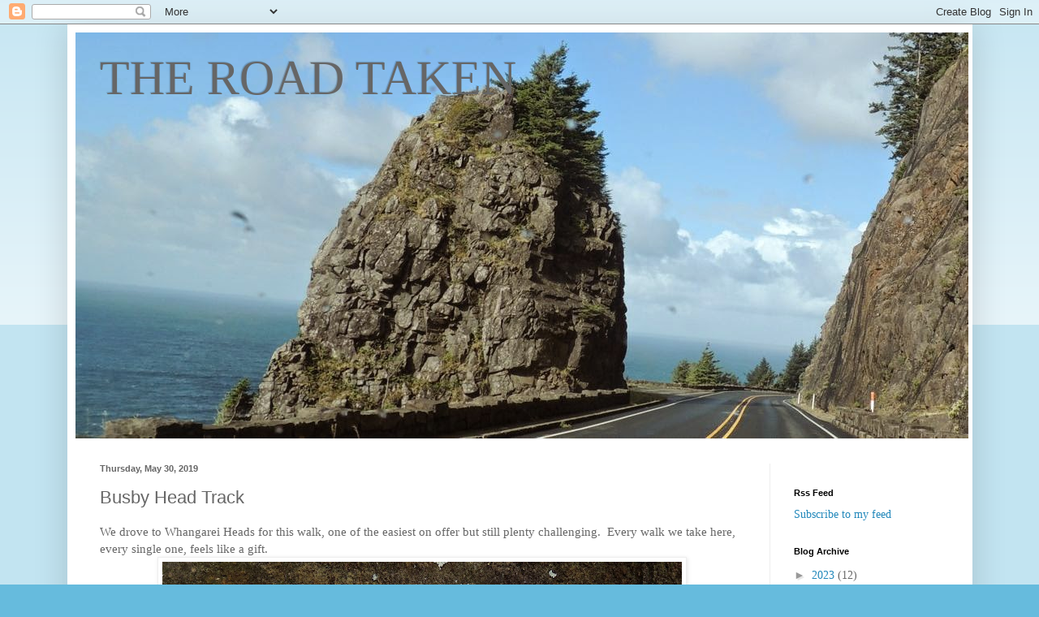

--- FILE ---
content_type: text/html; charset=UTF-8
request_url: https://avionroads.blogspot.com/2019/05/busby-head-track.html
body_size: 14725
content:
<!DOCTYPE html>
<html class='v2' dir='ltr' lang='en'>
<head>
<link href='https://www.blogger.com/static/v1/widgets/335934321-css_bundle_v2.css' rel='stylesheet' type='text/css'/>
<meta content='width=1100' name='viewport'/>
<meta content='text/html; charset=UTF-8' http-equiv='Content-Type'/>
<meta content='blogger' name='generator'/>
<link href='https://avionroads.blogspot.com/favicon.ico' rel='icon' type='image/x-icon'/>
<link href='http://avionroads.blogspot.com/2019/05/busby-head-track.html' rel='canonical'/>
<link rel="alternate" type="application/atom+xml" title="THE ROAD TAKEN  - Atom" href="https://avionroads.blogspot.com/feeds/posts/default" />
<link rel="alternate" type="application/rss+xml" title="THE ROAD TAKEN  - RSS" href="https://avionroads.blogspot.com/feeds/posts/default?alt=rss" />
<link rel="service.post" type="application/atom+xml" title="THE ROAD TAKEN  - Atom" href="https://www.blogger.com/feeds/4701659567613794638/posts/default" />

<link rel="alternate" type="application/atom+xml" title="THE ROAD TAKEN  - Atom" href="https://avionroads.blogspot.com/feeds/2489445232622840258/comments/default" />
<!--Can't find substitution for tag [blog.ieCssRetrofitLinks]-->
<link href='https://blogger.googleusercontent.com/img/b/R29vZ2xl/AVvXsEh6QH-eSO43lXnwp3BvN4JCqSF8AzM93iqOyMAs-ybKr_u_mAAxmPZU7NCwJ2-4Abq1NkW4_hz4HCJAPbn8ek0do-b54sDqkCs0nv9TUow9Wb9pQ917VxUUmijSx8a5d5Pu_m-q0hXgKfI/s640/DSCN7728.jpeg' rel='image_src'/>
<meta content='http://avionroads.blogspot.com/2019/05/busby-head-track.html' property='og:url'/>
<meta content='Busby Head Track' property='og:title'/>
<meta content='We drove to Whangarei Heads for this walk, one of the easiest on offer but still plenty challenging.  Every walk we take here, every single ...' property='og:description'/>
<meta content='https://blogger.googleusercontent.com/img/b/R29vZ2xl/AVvXsEh6QH-eSO43lXnwp3BvN4JCqSF8AzM93iqOyMAs-ybKr_u_mAAxmPZU7NCwJ2-4Abq1NkW4_hz4HCJAPbn8ek0do-b54sDqkCs0nv9TUow9Wb9pQ917VxUUmijSx8a5d5Pu_m-q0hXgKfI/w1200-h630-p-k-no-nu/DSCN7728.jpeg' property='og:image'/>
<title>THE ROAD TAKEN : Busby Head Track</title>
<style id='page-skin-1' type='text/css'><!--
/*
-----------------------------------------------
Blogger Template Style
Name:     Simple
Designer: Blogger
URL:      www.blogger.com
----------------------------------------------- */
/* Content
----------------------------------------------- */
body {
font: normal normal 14px 'Times New Roman', Times, FreeSerif, serif;
color: #666666;
background: #66bbdd none repeat scroll top left;
padding: 0 40px 40px 40px;
}
html body .region-inner {
min-width: 0;
max-width: 100%;
width: auto;
}
h2 {
font-size: 22px;
}
a:link {
text-decoration:none;
color: #2288bb;
}
a:visited {
text-decoration:none;
color: #888888;
}
a:hover {
text-decoration:underline;
color: #33aaff;
}
.body-fauxcolumn-outer .fauxcolumn-inner {
background: transparent url(https://resources.blogblog.com/blogblog/data/1kt/simple/body_gradient_tile_light.png) repeat scroll top left;
_background-image: none;
}
.body-fauxcolumn-outer .cap-top {
position: absolute;
z-index: 1;
height: 400px;
width: 100%;
}
.body-fauxcolumn-outer .cap-top .cap-left {
width: 100%;
background: transparent url(https://resources.blogblog.com/blogblog/data/1kt/simple/gradients_light.png) repeat-x scroll top left;
_background-image: none;
}
.content-outer {
-moz-box-shadow: 0 0 40px rgba(0, 0, 0, .15);
-webkit-box-shadow: 0 0 5px rgba(0, 0, 0, .15);
-goog-ms-box-shadow: 0 0 10px #333333;
box-shadow: 0 0 40px rgba(0, 0, 0, .15);
margin-bottom: 1px;
}
.content-inner {
padding: 10px 10px;
}
.content-inner {
background-color: #ffffff;
}
/* Header
----------------------------------------------- */
.header-outer {
background: transparent none repeat-x scroll 0 -400px;
_background-image: none;
}
.Header h1 {
font: normal normal 60px 'Times New Roman', Times, FreeSerif, serif;
color: #666666;
text-shadow: -1px -1px 1px rgba(0, 0, 0, .2);
}
.Header h1 a {
color: #666666;
}
.Header .description {
font-size: 140%;
color: #777777;
}
.header-inner .Header .titlewrapper {
padding: 22px 30px;
}
.header-inner .Header .descriptionwrapper {
padding: 0 30px;
}
/* Tabs
----------------------------------------------- */
.tabs-inner .section:first-child {
border-top: 1px solid #eeeeee;
}
.tabs-inner .section:first-child ul {
margin-top: -1px;
border-top: 1px solid #eeeeee;
border-left: 0 solid #eeeeee;
border-right: 0 solid #eeeeee;
}
.tabs-inner .widget ul {
background: #f5f5f5 url(https://resources.blogblog.com/blogblog/data/1kt/simple/gradients_light.png) repeat-x scroll 0 -800px;
_background-image: none;
border-bottom: 1px solid #eeeeee;
margin-top: 0;
margin-left: -30px;
margin-right: -30px;
}
.tabs-inner .widget li a {
display: inline-block;
padding: .6em 1em;
font: normal normal 14px Arial, Tahoma, Helvetica, FreeSans, sans-serif;
color: #999999;
border-left: 1px solid #ffffff;
border-right: 1px solid #eeeeee;
}
.tabs-inner .widget li:first-child a {
border-left: none;
}
.tabs-inner .widget li.selected a, .tabs-inner .widget li a:hover {
color: #000000;
background-color: #eeeeee;
text-decoration: none;
}
/* Columns
----------------------------------------------- */
.main-outer {
border-top: 0 solid #eeeeee;
}
.fauxcolumn-left-outer .fauxcolumn-inner {
border-right: 1px solid #eeeeee;
}
.fauxcolumn-right-outer .fauxcolumn-inner {
border-left: 1px solid #eeeeee;
}
/* Headings
----------------------------------------------- */
div.widget > h2,
div.widget h2.title {
margin: 0 0 1em 0;
font: normal bold 11px Arial, Tahoma, Helvetica, FreeSans, sans-serif;
color: #000000;
}
/* Widgets
----------------------------------------------- */
.widget .zippy {
color: #999999;
text-shadow: 2px 2px 1px rgba(0, 0, 0, .1);
}
.widget .popular-posts ul {
list-style: none;
}
/* Posts
----------------------------------------------- */
h2.date-header {
font: normal bold 11px Arial, Tahoma, Helvetica, FreeSans, sans-serif;
}
.date-header span {
background-color: transparent;
color: #666666;
padding: inherit;
letter-spacing: inherit;
margin: inherit;
}
.main-inner {
padding-top: 30px;
padding-bottom: 30px;
}
.main-inner .column-center-inner {
padding: 0 15px;
}
.main-inner .column-center-inner .section {
margin: 0 15px;
}
.post {
margin: 0 0 25px 0;
}
h3.post-title, .comments h4 {
font: normal normal 22px Arial, Tahoma, Helvetica, FreeSans, sans-serif;
margin: .75em 0 0;
}
.post-body {
font-size: 110%;
line-height: 1.4;
position: relative;
}
.post-body img, .post-body .tr-caption-container, .Profile img, .Image img,
.BlogList .item-thumbnail img {
padding: 2px;
background: #ffffff;
border: 1px solid #eeeeee;
-moz-box-shadow: 1px 1px 5px rgba(0, 0, 0, .1);
-webkit-box-shadow: 1px 1px 5px rgba(0, 0, 0, .1);
box-shadow: 1px 1px 5px rgba(0, 0, 0, .1);
}
.post-body img, .post-body .tr-caption-container {
padding: 5px;
}
.post-body .tr-caption-container {
color: #666666;
}
.post-body .tr-caption-container img {
padding: 0;
background: transparent;
border: none;
-moz-box-shadow: 0 0 0 rgba(0, 0, 0, .1);
-webkit-box-shadow: 0 0 0 rgba(0, 0, 0, .1);
box-shadow: 0 0 0 rgba(0, 0, 0, .1);
}
.post-header {
margin: 0 0 1.5em;
line-height: 1.6;
font-size: 90%;
}
.post-footer {
margin: 20px -2px 0;
padding: 5px 10px;
color: #666666;
background-color: #f9f9f9;
border-bottom: 1px solid #eeeeee;
line-height: 1.6;
font-size: 90%;
}
#comments .comment-author {
padding-top: 1.5em;
border-top: 1px solid #eeeeee;
background-position: 0 1.5em;
}
#comments .comment-author:first-child {
padding-top: 0;
border-top: none;
}
.avatar-image-container {
margin: .2em 0 0;
}
#comments .avatar-image-container img {
border: 1px solid #eeeeee;
}
/* Comments
----------------------------------------------- */
.comments .comments-content .icon.blog-author {
background-repeat: no-repeat;
background-image: url([data-uri]);
}
.comments .comments-content .loadmore a {
border-top: 1px solid #999999;
border-bottom: 1px solid #999999;
}
.comments .comment-thread.inline-thread {
background-color: #f9f9f9;
}
.comments .continue {
border-top: 2px solid #999999;
}
/* Accents
---------------------------------------------- */
.section-columns td.columns-cell {
border-left: 1px solid #eeeeee;
}
.blog-pager {
background: transparent none no-repeat scroll top center;
}
.blog-pager-older-link, .home-link,
.blog-pager-newer-link {
background-color: #ffffff;
padding: 5px;
}
.footer-outer {
border-top: 0 dashed #bbbbbb;
}
/* Mobile
----------------------------------------------- */
body.mobile  {
background-size: auto;
}
.mobile .body-fauxcolumn-outer {
background: transparent none repeat scroll top left;
}
.mobile .body-fauxcolumn-outer .cap-top {
background-size: 100% auto;
}
.mobile .content-outer {
-webkit-box-shadow: 0 0 3px rgba(0, 0, 0, .15);
box-shadow: 0 0 3px rgba(0, 0, 0, .15);
}
.mobile .tabs-inner .widget ul {
margin-left: 0;
margin-right: 0;
}
.mobile .post {
margin: 0;
}
.mobile .main-inner .column-center-inner .section {
margin: 0;
}
.mobile .date-header span {
padding: 0.1em 10px;
margin: 0 -10px;
}
.mobile h3.post-title {
margin: 0;
}
.mobile .blog-pager {
background: transparent none no-repeat scroll top center;
}
.mobile .footer-outer {
border-top: none;
}
.mobile .main-inner, .mobile .footer-inner {
background-color: #ffffff;
}
.mobile-index-contents {
color: #666666;
}
.mobile-link-button {
background-color: #2288bb;
}
.mobile-link-button a:link, .mobile-link-button a:visited {
color: #ffffff;
}
.mobile .tabs-inner .section:first-child {
border-top: none;
}
.mobile .tabs-inner .PageList .widget-content {
background-color: #eeeeee;
color: #000000;
border-top: 1px solid #eeeeee;
border-bottom: 1px solid #eeeeee;
}
.mobile .tabs-inner .PageList .widget-content .pagelist-arrow {
border-left: 1px solid #eeeeee;
}

--></style>
<style id='template-skin-1' type='text/css'><!--
body {
min-width: 1115px;
}
.content-outer, .content-fauxcolumn-outer, .region-inner {
min-width: 1115px;
max-width: 1115px;
_width: 1115px;
}
.main-inner .columns {
padding-left: 0;
padding-right: 240px;
}
.main-inner .fauxcolumn-center-outer {
left: 0;
right: 240px;
/* IE6 does not respect left and right together */
_width: expression(this.parentNode.offsetWidth -
parseInt("0") -
parseInt("240px") + 'px');
}
.main-inner .fauxcolumn-left-outer {
width: 0;
}
.main-inner .fauxcolumn-right-outer {
width: 240px;
}
.main-inner .column-left-outer {
width: 0;
right: 100%;
margin-left: -0;
}
.main-inner .column-right-outer {
width: 240px;
margin-right: -240px;
}
#layout {
min-width: 0;
}
#layout .content-outer {
min-width: 0;
width: 800px;
}
#layout .region-inner {
min-width: 0;
width: auto;
}
body#layout div.add_widget {
padding: 8px;
}
body#layout div.add_widget a {
margin-left: 32px;
}
--></style>
<link href='https://www.blogger.com/dyn-css/authorization.css?targetBlogID=4701659567613794638&amp;zx=4d85284f-3584-43f8-a04d-1be63da936ec' media='none' onload='if(media!=&#39;all&#39;)media=&#39;all&#39;' rel='stylesheet'/><noscript><link href='https://www.blogger.com/dyn-css/authorization.css?targetBlogID=4701659567613794638&amp;zx=4d85284f-3584-43f8-a04d-1be63da936ec' rel='stylesheet'/></noscript>
<meta name='google-adsense-platform-account' content='ca-host-pub-1556223355139109'/>
<meta name='google-adsense-platform-domain' content='blogspot.com'/>

</head>
<body class='loading variant-pale'>
<div class='navbar section' id='navbar' name='Navbar'><div class='widget Navbar' data-version='1' id='Navbar1'><script type="text/javascript">
    function setAttributeOnload(object, attribute, val) {
      if(window.addEventListener) {
        window.addEventListener('load',
          function(){ object[attribute] = val; }, false);
      } else {
        window.attachEvent('onload', function(){ object[attribute] = val; });
      }
    }
  </script>
<div id="navbar-iframe-container"></div>
<script type="text/javascript" src="https://apis.google.com/js/platform.js"></script>
<script type="text/javascript">
      gapi.load("gapi.iframes:gapi.iframes.style.bubble", function() {
        if (gapi.iframes && gapi.iframes.getContext) {
          gapi.iframes.getContext().openChild({
              url: 'https://www.blogger.com/navbar/4701659567613794638?po\x3d2489445232622840258\x26origin\x3dhttps://avionroads.blogspot.com',
              where: document.getElementById("navbar-iframe-container"),
              id: "navbar-iframe"
          });
        }
      });
    </script><script type="text/javascript">
(function() {
var script = document.createElement('script');
script.type = 'text/javascript';
script.src = '//pagead2.googlesyndication.com/pagead/js/google_top_exp.js';
var head = document.getElementsByTagName('head')[0];
if (head) {
head.appendChild(script);
}})();
</script>
</div></div>
<div class='body-fauxcolumns'>
<div class='fauxcolumn-outer body-fauxcolumn-outer'>
<div class='cap-top'>
<div class='cap-left'></div>
<div class='cap-right'></div>
</div>
<div class='fauxborder-left'>
<div class='fauxborder-right'></div>
<div class='fauxcolumn-inner'>
</div>
</div>
<div class='cap-bottom'>
<div class='cap-left'></div>
<div class='cap-right'></div>
</div>
</div>
</div>
<div class='content'>
<div class='content-fauxcolumns'>
<div class='fauxcolumn-outer content-fauxcolumn-outer'>
<div class='cap-top'>
<div class='cap-left'></div>
<div class='cap-right'></div>
</div>
<div class='fauxborder-left'>
<div class='fauxborder-right'></div>
<div class='fauxcolumn-inner'>
</div>
</div>
<div class='cap-bottom'>
<div class='cap-left'></div>
<div class='cap-right'></div>
</div>
</div>
</div>
<div class='content-outer'>
<div class='content-cap-top cap-top'>
<div class='cap-left'></div>
<div class='cap-right'></div>
</div>
<div class='fauxborder-left content-fauxborder-left'>
<div class='fauxborder-right content-fauxborder-right'></div>
<div class='content-inner'>
<header>
<div class='header-outer'>
<div class='header-cap-top cap-top'>
<div class='cap-left'></div>
<div class='cap-right'></div>
</div>
<div class='fauxborder-left header-fauxborder-left'>
<div class='fauxborder-right header-fauxborder-right'></div>
<div class='region-inner header-inner'>
<div class='header section' id='header' name='Header'><div class='widget Header' data-version='1' id='Header1'>
<div id='header-inner' style='background-image: url("https://blogger.googleusercontent.com/img/b/R29vZ2xl/AVvXsEjKSeMVum8mAozhyphenhyphen75jomqlYVl_Ai2h8qhavku5KcRh2PnYm2pCsY_iEk4Sh8A9ue10oITELcIiLc-fa71tM8X0aRUHNpzW2gHKWh5g6Eg-osoM8QyCK2DIj3M0vfTCcsGoS4E8wyNeRJU/s1600/DSCN5315+-+1100pxls+Version+4.jpg"); background-position: left; width: 1100px; min-height: 500px; _height: 500px; background-repeat: no-repeat; '>
<div class='titlewrapper' style='background: transparent'>
<h1 class='title' style='background: transparent; border-width: 0px'>
<a href='https://avionroads.blogspot.com/'>
THE ROAD TAKEN 
</a>
</h1>
</div>
<div class='descriptionwrapper'>
<p class='description'><span>
</span></p>
</div>
</div>
</div></div>
</div>
</div>
<div class='header-cap-bottom cap-bottom'>
<div class='cap-left'></div>
<div class='cap-right'></div>
</div>
</div>
</header>
<div class='tabs-outer'>
<div class='tabs-cap-top cap-top'>
<div class='cap-left'></div>
<div class='cap-right'></div>
</div>
<div class='fauxborder-left tabs-fauxborder-left'>
<div class='fauxborder-right tabs-fauxborder-right'></div>
<div class='region-inner tabs-inner'>
<div class='tabs no-items section' id='crosscol' name='Cross-Column'></div>
<div class='tabs no-items section' id='crosscol-overflow' name='Cross-Column 2'></div>
</div>
</div>
<div class='tabs-cap-bottom cap-bottom'>
<div class='cap-left'></div>
<div class='cap-right'></div>
</div>
</div>
<div class='main-outer'>
<div class='main-cap-top cap-top'>
<div class='cap-left'></div>
<div class='cap-right'></div>
</div>
<div class='fauxborder-left main-fauxborder-left'>
<div class='fauxborder-right main-fauxborder-right'></div>
<div class='region-inner main-inner'>
<div class='columns fauxcolumns'>
<div class='fauxcolumn-outer fauxcolumn-center-outer'>
<div class='cap-top'>
<div class='cap-left'></div>
<div class='cap-right'></div>
</div>
<div class='fauxborder-left'>
<div class='fauxborder-right'></div>
<div class='fauxcolumn-inner'>
</div>
</div>
<div class='cap-bottom'>
<div class='cap-left'></div>
<div class='cap-right'></div>
</div>
</div>
<div class='fauxcolumn-outer fauxcolumn-left-outer'>
<div class='cap-top'>
<div class='cap-left'></div>
<div class='cap-right'></div>
</div>
<div class='fauxborder-left'>
<div class='fauxborder-right'></div>
<div class='fauxcolumn-inner'>
</div>
</div>
<div class='cap-bottom'>
<div class='cap-left'></div>
<div class='cap-right'></div>
</div>
</div>
<div class='fauxcolumn-outer fauxcolumn-right-outer'>
<div class='cap-top'>
<div class='cap-left'></div>
<div class='cap-right'></div>
</div>
<div class='fauxborder-left'>
<div class='fauxborder-right'></div>
<div class='fauxcolumn-inner'>
</div>
</div>
<div class='cap-bottom'>
<div class='cap-left'></div>
<div class='cap-right'></div>
</div>
</div>
<!-- corrects IE6 width calculation -->
<div class='columns-inner'>
<div class='column-center-outer'>
<div class='column-center-inner'>
<div class='main section' id='main' name='Main'><div class='widget Blog' data-version='1' id='Blog1'>
<div class='blog-posts hfeed'>

          <div class="date-outer">
        
<h2 class='date-header'><span>Thursday, May 30, 2019</span></h2>

          <div class="date-posts">
        
<div class='post-outer'>
<div class='post hentry uncustomized-post-template' itemprop='blogPost' itemscope='itemscope' itemtype='http://schema.org/BlogPosting'>
<meta content='https://blogger.googleusercontent.com/img/b/R29vZ2xl/AVvXsEh6QH-eSO43lXnwp3BvN4JCqSF8AzM93iqOyMAs-ybKr_u_mAAxmPZU7NCwJ2-4Abq1NkW4_hz4HCJAPbn8ek0do-b54sDqkCs0nv9TUow9Wb9pQ917VxUUmijSx8a5d5Pu_m-q0hXgKfI/s640/DSCN7728.jpeg' itemprop='image_url'/>
<meta content='4701659567613794638' itemprop='blogId'/>
<meta content='2489445232622840258' itemprop='postId'/>
<a name='2489445232622840258'></a>
<h3 class='post-title entry-title' itemprop='name'>
Busby Head Track
</h3>
<div class='post-header'>
<div class='post-header-line-1'></div>
</div>
<div class='post-body entry-content' id='post-body-2489445232622840258' itemprop='description articleBody'>
We drove to Whangarei Heads for this walk, one of the easiest on offer but still plenty challenging.&nbsp; Every walk we take here, every single one, feels like a gift.<br />
<div class="separator" style="clear: both; text-align: center;">
<a href="https://blogger.googleusercontent.com/img/b/R29vZ2xl/AVvXsEh6QH-eSO43lXnwp3BvN4JCqSF8AzM93iqOyMAs-ybKr_u_mAAxmPZU7NCwJ2-4Abq1NkW4_hz4HCJAPbn8ek0do-b54sDqkCs0nv9TUow9Wb9pQ917VxUUmijSx8a5d5Pu_m-q0hXgKfI/s1600/DSCN7728.jpeg" imageanchor="1" style="margin-left: 1em; margin-right: 1em;"><img border="0" data-original-height="1200" data-original-width="1600" height="480" src="https://blogger.googleusercontent.com/img/b/R29vZ2xl/AVvXsEh6QH-eSO43lXnwp3BvN4JCqSF8AzM93iqOyMAs-ybKr_u_mAAxmPZU7NCwJ2-4Abq1NkW4_hz4HCJAPbn8ek0do-b54sDqkCs0nv9TUow9Wb9pQ917VxUUmijSx8a5d5Pu_m-q0hXgKfI/s640/DSCN7728.jpeg" width="640" /></a></div>
<br />
&nbsp;To start: grazing cows and a promising vista.<br />
<div class="separator" style="clear: both; text-align: center;">
<a href="https://blogger.googleusercontent.com/img/b/R29vZ2xl/AVvXsEg9f8SuBTKxyLs34IBJIp6vz3NChGhrJT81hpBuWrwzSoBXmmNkXPFEBSk49RC4GIAql7J1nCD0x-v2VmMAhr_Vez7fa7Tsgzgia29_oCzoLT-HkGNNHOzCNm7sNXu69zL23tcNyK2UcrQ/s1600/DSCN7732.jpeg" imageanchor="1" style="margin-left: 1em; margin-right: 1em;"><img border="0" data-original-height="1200" data-original-width="1600" height="480" src="https://blogger.googleusercontent.com/img/b/R29vZ2xl/AVvXsEg9f8SuBTKxyLs34IBJIp6vz3NChGhrJT81hpBuWrwzSoBXmmNkXPFEBSk49RC4GIAql7J1nCD0x-v2VmMAhr_Vez7fa7Tsgzgia29_oCzoLT-HkGNNHOzCNm7sNXu69zL23tcNyK2UcrQ/s640/DSCN7732.jpeg" width="640" /></a></div>
<br />
And we turn the corner to...a crisp view of the Marsden Point Oil Refinery. <a href="https://en.wikipedia.org/wiki/Marsden_Point_Oil_Refinery">More here</a>. I can smell this place from our campsite in the right wind. Time to get out of here.<br />
<div class="separator" style="clear: both; text-align: center;">
<a href="https://blogger.googleusercontent.com/img/b/R29vZ2xl/AVvXsEg19m6lzWeLpY8_AtxtBlDiiKBPj6Doa7-LA8c9AwIqFDSs1Ccv01WZJF6KKCbfCTjimasAObAS78ofwEX91D4zIwJSDysLyWU9Yj89KZXznjRMmDpDvgFqZoFkkY5a2G_CtWpOWfu5bxg/s1600/DSCN7739.jpeg" imageanchor="1" style="margin-left: 1em; margin-right: 1em;"><img border="0" data-original-height="1200" data-original-width="1600" height="480" src="https://blogger.googleusercontent.com/img/b/R29vZ2xl/AVvXsEg19m6lzWeLpY8_AtxtBlDiiKBPj6Doa7-LA8c9AwIqFDSs1Ccv01WZJF6KKCbfCTjimasAObAS78ofwEX91D4zIwJSDysLyWU9Yj89KZXznjRMmDpDvgFqZoFkkY5a2G_CtWpOWfu5bxg/s640/DSCN7739.jpeg" width="640" /></a></div>
<br />
A bit farther along are the remains of a gun battery, built to defend the port in 1942, when the Japanese were cruising the Pacific.<br />
<div class="separator" style="clear: both; text-align: center;">
<a href="https://blogger.googleusercontent.com/img/b/R29vZ2xl/AVvXsEgJPgjzYChiCzE8EII01hgVTB2p-lw_CNYFUyuUp_edsMtmjsCAEG9HTeGDwVYj_eICrW9PnIUcxuJyvJ6SKZIgknXQrODCFV5gbO2hh0l6MvvGdH3yn8t0SQw9VoJDQko_gaUMIiHFmlo/s1600/DSCN7745.jpeg" imageanchor="1" style="margin-left: 1em; margin-right: 1em;"><img border="0" data-original-height="1200" data-original-width="1600" height="480" src="https://blogger.googleusercontent.com/img/b/R29vZ2xl/AVvXsEgJPgjzYChiCzE8EII01hgVTB2p-lw_CNYFUyuUp_edsMtmjsCAEG9HTeGDwVYj_eICrW9PnIUcxuJyvJ6SKZIgknXQrODCFV5gbO2hh0l6MvvGdH3yn8t0SQw9VoJDQko_gaUMIiHFmlo/s640/DSCN7745.jpeg" width="640" /></a></div>
<br />
<div class="separator" style="clear: both; text-align: center;">
<a href="https://blogger.googleusercontent.com/img/b/R29vZ2xl/AVvXsEjEjSpXIOea4lRjP6l1YKcUUF-nJd_ajG4Se4xu1365vJJpTkYeuWxtWcVTVdK82QQ70jW2I6X3zEvrlpMjWNTacPahH7mYR6mN_lk-YdpKtkcJ2wbI90QTsKOdMWWboWbsZD7Z7BLDR8U/s1600/DSCN7747.jpeg" imageanchor="1" style="margin-left: 1em; margin-right: 1em;"><img border="0" data-original-height="1200" data-original-width="1600" height="480" src="https://blogger.googleusercontent.com/img/b/R29vZ2xl/AVvXsEjEjSpXIOea4lRjP6l1YKcUUF-nJd_ajG4Se4xu1365vJJpTkYeuWxtWcVTVdK82QQ70jW2I6X3zEvrlpMjWNTacPahH7mYR6mN_lk-YdpKtkcJ2wbI90QTsKOdMWWboWbsZD7Z7BLDR8U/s640/DSCN7747.jpeg" width="640" /></a></div>
<br />
<div style="text-align: center;">
<a href="https://blogger.googleusercontent.com/img/b/R29vZ2xl/AVvXsEjFkPNkPbDn1C-WiSDlgRj04Uyv2UuEJuwK3Q9de0_SOJ0hm4jn8ijZcavBqlT_AHa3oyq2rkx5hFPeGFxcAl7nAKVbnL2Kt_65yWp6veVOCZXe5E5LMj_f2aXwLO4MnVPmBH6VxjTlKk8/s1600/DSCN7752.jpg" style="margin-left: 1em; margin-right: 1em;"><img border="0" data-original-height="1200" data-original-width="1600" height="480" src="https://blogger.googleusercontent.com/img/b/R29vZ2xl/AVvXsEjFkPNkPbDn1C-WiSDlgRj04Uyv2UuEJuwK3Q9de0_SOJ0hm4jn8ijZcavBqlT_AHa3oyq2rkx5hFPeGFxcAl7nAKVbnL2Kt_65yWp6veVOCZXe5E5LMj_f2aXwLO4MnVPmBH6VxjTlKk8/s640/DSCN7752.jpg" width="640" /></a> </div>
<br />
<div style="text-align: center;">
<b>&nbsp;Observation post, disguised by rock</b></div>
<div class="separator" style="clear: both; text-align: center;">
<a href="https://blogger.googleusercontent.com/img/b/R29vZ2xl/AVvXsEhGR4-qTSsIxmI846sKR29d47EXwDaOPVBGCjtbU_XU95ZesvC3fd4aYd884-xrDkH1zF2fffno2rDFqLdK1PoUfRQTYuRe_RcG3l88HYh5DBWBT5cUVM8H6qLi7XyYQ-JjC2jYdOhzk1Y/s1600/DSCN7755.jpeg" imageanchor="1" style="margin-left: 1em; margin-right: 1em;"><img border="0" data-original-height="1200" data-original-width="1600" height="480" src="https://blogger.googleusercontent.com/img/b/R29vZ2xl/AVvXsEhGR4-qTSsIxmI846sKR29d47EXwDaOPVBGCjtbU_XU95ZesvC3fd4aYd884-xrDkH1zF2fffno2rDFqLdK1PoUfRQTYuRe_RcG3l88HYh5DBWBT5cUVM8H6qLi7XyYQ-JjC2jYdOhzk1Y/s640/DSCN7755.jpeg" width="640" /></a></div>
<br />
On we go, leaving behind petrol and memories of war. <br />
<div class="separator" style="clear: both; text-align: center;">
<a href="https://blogger.googleusercontent.com/img/b/R29vZ2xl/AVvXsEhU0JJ442OUr5kFPQrJ4d_hQGQ0-ex_m7R4VMcYIN2Vikpb73j7DrL_-Q1klcAcA-QmxS0XRYZSx427HUoQUmveDYxwC0pZvD8OpeqUwNZydbwgyMcq1GfjD69hG9TTw2jmwhqwCruv9Vo/s1600/DSCN7759.jpg" imageanchor="1" style="margin-left: 1em; margin-right: 1em;"><img border="0" data-original-height="1200" data-original-width="1600" height="480" src="https://blogger.googleusercontent.com/img/b/R29vZ2xl/AVvXsEhU0JJ442OUr5kFPQrJ4d_hQGQ0-ex_m7R4VMcYIN2Vikpb73j7DrL_-Q1klcAcA-QmxS0XRYZSx427HUoQUmveDYxwC0pZvD8OpeqUwNZydbwgyMcq1GfjD69hG9TTw2jmwhqwCruv9Vo/s640/DSCN7759.jpg" width="640" /></a></div>
<br />
Excuse us, please. <br />
<div class="separator" style="clear: both; text-align: center;">
<a href="https://blogger.googleusercontent.com/img/b/R29vZ2xl/AVvXsEjvuN3lWZEMByfDdFoab72w_GMHbYeIclJwrqktOyAyHWAzZiwFbENhajycTNixG_l1klo24QPrZEl72BASsYbyOf2TROI70OIVmj8pLPPpPw5PEQ2tV7Av0Xp6UXTKWQNZRk0Re8-2Nlg/s1600/DSCN7760.jpg" imageanchor="1" style="margin-left: 1em; margin-right: 1em;"><img border="0" data-original-height="1200" data-original-width="1600" height="480" src="https://blogger.googleusercontent.com/img/b/R29vZ2xl/AVvXsEjvuN3lWZEMByfDdFoab72w_GMHbYeIclJwrqktOyAyHWAzZiwFbENhajycTNixG_l1klo24QPrZEl72BASsYbyOf2TROI70OIVmj8pLPPpPw5PEQ2tV7Av0Xp6UXTKWQNZRk0Re8-2Nlg/s640/DSCN7760.jpg" width="640" /></a></div>
<br />
Looks like paradise to me. <br />
<div class="separator" style="clear: both; text-align: center;">
<a href="https://blogger.googleusercontent.com/img/b/R29vZ2xl/AVvXsEgaQ1G7D_fGyee57H_Mg4P1ci69mDRT0yrZhhKsvJKgLm_B2vxFyACn9tWHSgHX7QaGZWzHGIF0a7L6bEKrPhfIMyB0apHmIQAWOMgA6CgwBk4zC7X0-k0UjOsJWVT9uSdZ09RX5um_YxE/s1600/DSCN7762.jpeg" imageanchor="1" style="margin-left: 1em; margin-right: 1em;"><img border="0" data-original-height="1200" data-original-width="1600" height="480" src="https://blogger.googleusercontent.com/img/b/R29vZ2xl/AVvXsEgaQ1G7D_fGyee57H_Mg4P1ci69mDRT0yrZhhKsvJKgLm_B2vxFyACn9tWHSgHX7QaGZWzHGIF0a7L6bEKrPhfIMyB0apHmIQAWOMgA6CgwBk4zC7X0-k0UjOsJWVT9uSdZ09RX5um_YxE/s640/DSCN7762.jpeg" width="640" /></a></div>
<br />
This is an easy 3-km path, though the spur down to Smuggler's Cove adds at least a kilometer and a lot of elevation, cardiac challenging and intense, even with periodic pauses.<br />
<div class="separator" style="clear: both; text-align: center;">
<a href="https://blogger.googleusercontent.com/img/b/R29vZ2xl/AVvXsEg0CcCJ1iXSLjV-w5XYEd_mmA6bihAGm-ql9lDFIDEaU1LvCO8-WRQscJXARrHqVTA9qxM3AUIR9WVUCGdS3R2E3jwu-WzWo76WWE1_SStu3EMxpXx69JdERJzYfYdGTPD5L_2ysjXqURc/s1600/DSCN7765.jpeg" imageanchor="1" style="margin-left: 1em; margin-right: 1em;"><img border="0" data-original-height="1600" data-original-width="1200" height="640" src="https://blogger.googleusercontent.com/img/b/R29vZ2xl/AVvXsEg0CcCJ1iXSLjV-w5XYEd_mmA6bihAGm-ql9lDFIDEaU1LvCO8-WRQscJXARrHqVTA9qxM3AUIR9WVUCGdS3R2E3jwu-WzWo76WWE1_SStu3EMxpXx69JdERJzYfYdGTPD5L_2ysjXqURc/s640/DSCN7765.jpeg" width="480" /></a></div>
<br />
<div class="separator" style="clear: both; text-align: center;">
<a href="https://blogger.googleusercontent.com/img/b/R29vZ2xl/AVvXsEhEuHdXjB3X4Kg3hDkdlZrK4UekawD1OBA550iTSpYG-yFmH0okQiGLhMoe2zhvjVYSkOMjP5E7FqzZqR8doWg04z_OGYtP7cR52pOoqoUkUWL1IzCYdIvMF5vfugHaQpcRvLwe2neF-HE/s1600/DSCN7769.jpeg" imageanchor="1" style="margin-left: 1em; margin-right: 1em;"><img border="0" data-original-height="1200" data-original-width="1600" height="480" src="https://blogger.googleusercontent.com/img/b/R29vZ2xl/AVvXsEhEuHdXjB3X4Kg3hDkdlZrK4UekawD1OBA550iTSpYG-yFmH0okQiGLhMoe2zhvjVYSkOMjP5E7FqzZqR8doWg04z_OGYtP7cR52pOoqoUkUWL1IzCYdIvMF5vfugHaQpcRvLwe2neF-HE/s640/DSCN7769.jpeg" width="640" /></a></div>
<br />
<div class="separator" style="clear: both; text-align: center;">
<a href="https://blogger.googleusercontent.com/img/b/R29vZ2xl/AVvXsEi91lzEyQfeeoU9Th8DW6U45GOTT5OgjF6WrWCKekonwelpryodHzftYWTav-BNIrUjUcjcvnkkSAv8T2h9o7ezh4g4T7CtHykjxjN54PX_YY6OgLcSbx5abYW7SBZBtvmRRPxhQRGkKAQ/s1600/DSCN7770.jpeg" imageanchor="1" style="margin-left: 1em; margin-right: 1em;"><img border="0" data-original-height="1200" data-original-width="1600" height="480" src="https://blogger.googleusercontent.com/img/b/R29vZ2xl/AVvXsEi91lzEyQfeeoU9Th8DW6U45GOTT5OgjF6WrWCKekonwelpryodHzftYWTav-BNIrUjUcjcvnkkSAv8T2h9o7ezh4g4T7CtHykjxjN54PX_YY6OgLcSbx5abYW7SBZBtvmRRPxhQRGkKAQ/s640/DSCN7770.jpeg" width="640" /></a></div>
<br />
<div class="separator" style="clear: both; text-align: center;">
<a href="https://blogger.googleusercontent.com/img/b/R29vZ2xl/AVvXsEgpM3dPWkpcNuaBuM-ronKuLXlKp5ComwHTISNIP_G_5UdMEfGGtCwFez0WF1m31QYhje-zUcCk2MWZFT_l6PtCj7T6gJAX8NUDm9NpdJNih2w0XvCx0jlpumEg-aBzzo2HHjaZLTkvZ6g/s1600/DSCN7771.jpeg" imageanchor="1" style="margin-left: 1em; margin-right: 1em;"><img border="0" data-original-height="1600" data-original-width="1200" height="640" src="https://blogger.googleusercontent.com/img/b/R29vZ2xl/AVvXsEgpM3dPWkpcNuaBuM-ronKuLXlKp5ComwHTISNIP_G_5UdMEfGGtCwFez0WF1m31QYhje-zUcCk2MWZFT_l6PtCj7T6gJAX8NUDm9NpdJNih2w0XvCx0jlpumEg-aBzzo2HHjaZLTkvZ6g/s640/DSCN7771.jpeg" width="480" /></a></div>
<div style="text-align: center;">
&nbsp; </div>
<div class="separator" style="clear: both; text-align: center;">
<a href="https://blogger.googleusercontent.com/img/b/R29vZ2xl/AVvXsEgEhFCFVPPeSySt8ghS06CkUby53A7hjINlG8Guiv6mkk3my_GVpfs7Jje4SMNma_Ot9rnYjr2wa7RknUA_FjTsjb6tQwpnepCwNZcJtiD466cbeSxY4CQJM3fc6hgHRM5_kLtuTRPTmPA/s1600/DSCN7777.jpeg" imageanchor="1" style="margin-left: 1em; margin-right: 1em;"><img border="0" data-original-height="1200" data-original-width="1600" height="480" src="https://blogger.googleusercontent.com/img/b/R29vZ2xl/AVvXsEgEhFCFVPPeSySt8ghS06CkUby53A7hjINlG8Guiv6mkk3my_GVpfs7Jje4SMNma_Ot9rnYjr2wa7RknUA_FjTsjb6tQwpnepCwNZcJtiD466cbeSxY4CQJM3fc6hgHRM5_kLtuTRPTmPA/s640/DSCN7777.jpeg" width="640" /></a></div>
<br />
On the return we meet Danny, a mental health RN from Denver who's here with his wife house-sitting until they figure out where to buy a parcel of land to live on. They started by getting residency in Australia and that got them in here. His RN was a big plus. We must have talked for half an hour to this affable guy. <br />
<div class="separator" style="clear: both; text-align: center;">
<a href="https://blogger.googleusercontent.com/img/b/R29vZ2xl/AVvXsEjetzgpdoKhtXdQhNrpnJ_HeSZLFHjp_bA9CLaJkVW4LvTClB0_zBIyJIAEnw3XFjHiSTaZTQ_cV4HFj3LagYI0MWy0biLOfXsyIX2XhATPqB_bqPFlUQ1bNMlzmSq_HYrXLpEsM_x-yT0/s1600/DSCN7778.jpeg" imageanchor="1" style="margin-left: 1em; margin-right: 1em;"><img border="0" data-original-height="1600" data-original-width="1200" height="640" src="https://blogger.googleusercontent.com/img/b/R29vZ2xl/AVvXsEjetzgpdoKhtXdQhNrpnJ_HeSZLFHjp_bA9CLaJkVW4LvTClB0_zBIyJIAEnw3XFjHiSTaZTQ_cV4HFj3LagYI0MWy0biLOfXsyIX2XhATPqB_bqPFlUQ1bNMlzmSq_HYrXLpEsM_x-yT0/s640/DSCN7778.jpeg" width="480" /></a></div>
<div style="text-align: center;">
<br /></div>
<div style="text-align: left;">
On the drive home, a cafe beckoned...</div>
<div style="text-align: left;">
<br /></div>
<div style="text-align: center;">
<b>Flat whites and a giant choco-banana muffin, y'all</b></div>
<div class="separator" style="clear: both; text-align: center;">
<a href="https://blogger.googleusercontent.com/img/b/R29vZ2xl/AVvXsEhX719SMYjwgqvDqUp6bBlbgc8efiGTy4IX0lyUbX5AJKDV3hr71ApE3cDznMO-og5y5TGOfueEaM0kqQau_qW1_UDWoj28noEDbFmfeoFyZILdYh2iFJIr4DU1avLO2KtzIIKziIwyfSQ/s1600/IMG_5296.jpeg" imageanchor="1" style="margin-left: 1em; margin-right: 1em;"><img border="0" data-original-height="1600" data-original-width="1200" height="640" src="https://blogger.googleusercontent.com/img/b/R29vZ2xl/AVvXsEhX719SMYjwgqvDqUp6bBlbgc8efiGTy4IX0lyUbX5AJKDV3hr71ApE3cDznMO-og5y5TGOfueEaM0kqQau_qW1_UDWoj28noEDbFmfeoFyZILdYh2iFJIr4DU1avLO2KtzIIKziIwyfSQ/s640/IMG_5296.jpeg" width="480" /></a></div>
<div style="text-align: center;">
<br /></div>
<div style="text-align: left;">
Here's a map (<a href="https://avionroads.blogspot.com/2019/05/busby-head-track.html">click here if you can't view</a>):</div>
<div style="text-align: center;">
<iframe allowfullscreen="" frameborder="0" height="450" src="https://www.google.com/maps/embed?pb=!1m18!1m12!1m3!1d103522.59159024835!2d174.46266429344118!3d-35.822488634154794!2m3!1f0!2f0!3f0!3m2!1i1024!2i768!4f13.1!3m3!1m2!1s0x6d0c9e6fe0887f57%3A0x500ef6143a31b30!2sWhangarei+Heads+0174!5e0!3m2!1sen!2snz!4v1559193300020!5m2!1sen!2snz" style="border: 0;" width="600"></iframe><br /></div>
<div style='clear: both;'></div>
</div>
<div class='post-footer'>
<div class='post-footer-line post-footer-line-1'>
<span class='post-author vcard'>
Posted by
<span class='fn' itemprop='author' itemscope='itemscope' itemtype='http://schema.org/Person'>
<meta content='https://www.blogger.com/profile/05697081429612903875' itemprop='url'/>
<a class='g-profile' href='https://www.blogger.com/profile/05697081429612903875' rel='author' title='author profile'>
<span itemprop='name'>H2</span>
</a>
</span>
</span>
<span class='post-timestamp'>
at
<meta content='http://avionroads.blogspot.com/2019/05/busby-head-track.html' itemprop='url'/>
<a class='timestamp-link' href='https://avionroads.blogspot.com/2019/05/busby-head-track.html' rel='bookmark' title='permanent link'><abbr class='published' itemprop='datePublished' title='2019-05-30T01:09:00-07:00'>1:09&#8239;AM</abbr></a>
</span>
<span class='post-comment-link'>
</span>
<span class='post-icons'>
<span class='item-control blog-admin pid-988954802'>
<a href='https://www.blogger.com/post-edit.g?blogID=4701659567613794638&postID=2489445232622840258&from=pencil' title='Edit Post'>
<img alt='' class='icon-action' height='18' src='https://resources.blogblog.com/img/icon18_edit_allbkg.gif' width='18'/>
</a>
</span>
</span>
<div class='post-share-buttons goog-inline-block'>
<a class='goog-inline-block share-button sb-email' href='https://www.blogger.com/share-post.g?blogID=4701659567613794638&postID=2489445232622840258&target=email' target='_blank' title='Email This'><span class='share-button-link-text'>Email This</span></a><a class='goog-inline-block share-button sb-blog' href='https://www.blogger.com/share-post.g?blogID=4701659567613794638&postID=2489445232622840258&target=blog' onclick='window.open(this.href, "_blank", "height=270,width=475"); return false;' target='_blank' title='BlogThis!'><span class='share-button-link-text'>BlogThis!</span></a><a class='goog-inline-block share-button sb-twitter' href='https://www.blogger.com/share-post.g?blogID=4701659567613794638&postID=2489445232622840258&target=twitter' target='_blank' title='Share to X'><span class='share-button-link-text'>Share to X</span></a><a class='goog-inline-block share-button sb-facebook' href='https://www.blogger.com/share-post.g?blogID=4701659567613794638&postID=2489445232622840258&target=facebook' onclick='window.open(this.href, "_blank", "height=430,width=640"); return false;' target='_blank' title='Share to Facebook'><span class='share-button-link-text'>Share to Facebook</span></a><a class='goog-inline-block share-button sb-pinterest' href='https://www.blogger.com/share-post.g?blogID=4701659567613794638&postID=2489445232622840258&target=pinterest' target='_blank' title='Share to Pinterest'><span class='share-button-link-text'>Share to Pinterest</span></a>
</div>
</div>
<div class='post-footer-line post-footer-line-2'>
<span class='post-labels'>
</span>
</div>
<div class='post-footer-line post-footer-line-3'>
<span class='post-location'>
</span>
</div>
</div>
</div>
<div class='comments' id='comments'>
<a name='comments'></a>
<h4>No comments:</h4>
<div id='Blog1_comments-block-wrapper'>
<dl class='avatar-comment-indent' id='comments-block'>
</dl>
</div>
<p class='comment-footer'>
<div class='comment-form'>
<a name='comment-form'></a>
<h4 id='comment-post-message'>Post a Comment</h4>
<p>
</p>
<a href='https://www.blogger.com/comment/frame/4701659567613794638?po=2489445232622840258&hl=en&saa=85391&origin=https://avionroads.blogspot.com' id='comment-editor-src'></a>
<iframe allowtransparency='true' class='blogger-iframe-colorize blogger-comment-from-post' frameborder='0' height='410px' id='comment-editor' name='comment-editor' src='' width='100%'></iframe>
<script src='https://www.blogger.com/static/v1/jsbin/2830521187-comment_from_post_iframe.js' type='text/javascript'></script>
<script type='text/javascript'>
      BLOG_CMT_createIframe('https://www.blogger.com/rpc_relay.html');
    </script>
</div>
</p>
</div>
</div>

        </div></div>
      
</div>
<div class='blog-pager' id='blog-pager'>
<span id='blog-pager-newer-link'>
<a class='blog-pager-newer-link' href='https://avionroads.blogspot.com/2019/05/rainy-day-in-northland.html' id='Blog1_blog-pager-newer-link' title='Newer Post'>Newer Post</a>
</span>
<span id='blog-pager-older-link'>
<a class='blog-pager-older-link' href='https://avionroads.blogspot.com/2019/05/strange-days-at-holiday-park.html' id='Blog1_blog-pager-older-link' title='Older Post'>Older Post</a>
</span>
<a class='home-link' href='https://avionroads.blogspot.com/'>Home</a>
</div>
<div class='clear'></div>
<div class='post-feeds'>
<div class='feed-links'>
Subscribe to:
<a class='feed-link' href='https://avionroads.blogspot.com/feeds/2489445232622840258/comments/default' target='_blank' type='application/atom+xml'>Post Comments (Atom)</a>
</div>
</div>
</div></div>
</div>
</div>
<div class='column-left-outer'>
<div class='column-left-inner'>
<aside>
</aside>
</div>
</div>
<div class='column-right-outer'>
<div class='column-right-inner'>
<aside>
<div class='sidebar section' id='sidebar-right-1'><div class='widget HTML' data-version='1' id='HTML5'>
<div class='widget-content'>
<script type="text/javascript" src="//feedjit.com/serve/?vv=1515&amp;tft=3&amp;dd=0&amp;wid&amp;pid=0&amp;proid=0&amp;bc=FFFFFF&amp;tc=000000&amp;brd1=012B6B&amp;lnk=135D9E&amp;hc=FFFFFF&amp;hfc=2853A8&amp;btn=C99700&amp;ww=186&amp;wne=10&amp;srefs=0&amp;went=10"></script><noscript><a href="http://feedjit.com/">Live Traffic Stats</a></noscript>
</div>
<div class='clear'></div>
</div><div class='widget HTML' data-version='1' id='HTML1'>
<div class='widget-content'>
<script src="https://apps.elfsight.com/p/platform.js" defer></script>
<div class="elfsight-app-52840a59-f0dd-4a09-8cce-396b714519b4"></div>
</div>
<div class='clear'></div>
</div><div class='widget HTML' data-version='1' id='HTML2'>
<h2 class='title'>Rss Feed</h2>
<div class='widget-content'>
<a href="http://avionroads.blogspot.com/feeds/posts/default" >Subscribe to my feed</a>
</div>
<div class='clear'></div>
</div><div class='widget BlogArchive' data-version='1' id='BlogArchive1'>
<h2>Blog Archive</h2>
<div class='widget-content'>
<div id='ArchiveList'>
<div id='BlogArchive1_ArchiveList'>
<ul class='hierarchy'>
<li class='archivedate collapsed'>
<a class='toggle' href='javascript:void(0)'>
<span class='zippy'>

        &#9658;&#160;
      
</span>
</a>
<a class='post-count-link' href='https://avionroads.blogspot.com/2023/'>
2023
</a>
<span class='post-count' dir='ltr'>(12)</span>
<ul class='hierarchy'>
<li class='archivedate collapsed'>
<a class='toggle' href='javascript:void(0)'>
<span class='zippy'>

        &#9658;&#160;
      
</span>
</a>
<a class='post-count-link' href='https://avionroads.blogspot.com/2023/04/'>
April
</a>
<span class='post-count' dir='ltr'>(1)</span>
</li>
</ul>
<ul class='hierarchy'>
<li class='archivedate collapsed'>
<a class='toggle' href='javascript:void(0)'>
<span class='zippy'>

        &#9658;&#160;
      
</span>
</a>
<a class='post-count-link' href='https://avionroads.blogspot.com/2023/03/'>
March
</a>
<span class='post-count' dir='ltr'>(11)</span>
</li>
</ul>
</li>
</ul>
<ul class='hierarchy'>
<li class='archivedate collapsed'>
<a class='toggle' href='javascript:void(0)'>
<span class='zippy'>

        &#9658;&#160;
      
</span>
</a>
<a class='post-count-link' href='https://avionroads.blogspot.com/2020/'>
2020
</a>
<span class='post-count' dir='ltr'>(154)</span>
<ul class='hierarchy'>
<li class='archivedate collapsed'>
<a class='toggle' href='javascript:void(0)'>
<span class='zippy'>

        &#9658;&#160;
      
</span>
</a>
<a class='post-count-link' href='https://avionroads.blogspot.com/2020/08/'>
August
</a>
<span class='post-count' dir='ltr'>(22)</span>
</li>
</ul>
<ul class='hierarchy'>
<li class='archivedate collapsed'>
<a class='toggle' href='javascript:void(0)'>
<span class='zippy'>

        &#9658;&#160;
      
</span>
</a>
<a class='post-count-link' href='https://avionroads.blogspot.com/2020/07/'>
July
</a>
<span class='post-count' dir='ltr'>(29)</span>
</li>
</ul>
<ul class='hierarchy'>
<li class='archivedate collapsed'>
<a class='toggle' href='javascript:void(0)'>
<span class='zippy'>

        &#9658;&#160;
      
</span>
</a>
<a class='post-count-link' href='https://avionroads.blogspot.com/2020/06/'>
June
</a>
<span class='post-count' dir='ltr'>(29)</span>
</li>
</ul>
<ul class='hierarchy'>
<li class='archivedate collapsed'>
<a class='toggle' href='javascript:void(0)'>
<span class='zippy'>

        &#9658;&#160;
      
</span>
</a>
<a class='post-count-link' href='https://avionroads.blogspot.com/2020/05/'>
May
</a>
<span class='post-count' dir='ltr'>(31)</span>
</li>
</ul>
<ul class='hierarchy'>
<li class='archivedate collapsed'>
<a class='toggle' href='javascript:void(0)'>
<span class='zippy'>

        &#9658;&#160;
      
</span>
</a>
<a class='post-count-link' href='https://avionroads.blogspot.com/2020/04/'>
April
</a>
<span class='post-count' dir='ltr'>(30)</span>
</li>
</ul>
<ul class='hierarchy'>
<li class='archivedate collapsed'>
<a class='toggle' href='javascript:void(0)'>
<span class='zippy'>

        &#9658;&#160;
      
</span>
</a>
<a class='post-count-link' href='https://avionroads.blogspot.com/2020/03/'>
March
</a>
<span class='post-count' dir='ltr'>(12)</span>
</li>
</ul>
<ul class='hierarchy'>
<li class='archivedate collapsed'>
<a class='toggle' href='javascript:void(0)'>
<span class='zippy'>

        &#9658;&#160;
      
</span>
</a>
<a class='post-count-link' href='https://avionroads.blogspot.com/2020/01/'>
January
</a>
<span class='post-count' dir='ltr'>(1)</span>
</li>
</ul>
</li>
</ul>
<ul class='hierarchy'>
<li class='archivedate expanded'>
<a class='toggle' href='javascript:void(0)'>
<span class='zippy toggle-open'>

        &#9660;&#160;
      
</span>
</a>
<a class='post-count-link' href='https://avionroads.blogspot.com/2019/'>
2019
</a>
<span class='post-count' dir='ltr'>(204)</span>
<ul class='hierarchy'>
<li class='archivedate collapsed'>
<a class='toggle' href='javascript:void(0)'>
<span class='zippy'>

        &#9658;&#160;
      
</span>
</a>
<a class='post-count-link' href='https://avionroads.blogspot.com/2019/12/'>
December
</a>
<span class='post-count' dir='ltr'>(3)</span>
</li>
</ul>
<ul class='hierarchy'>
<li class='archivedate collapsed'>
<a class='toggle' href='javascript:void(0)'>
<span class='zippy'>

        &#9658;&#160;
      
</span>
</a>
<a class='post-count-link' href='https://avionroads.blogspot.com/2019/11/'>
November
</a>
<span class='post-count' dir='ltr'>(2)</span>
</li>
</ul>
<ul class='hierarchy'>
<li class='archivedate collapsed'>
<a class='toggle' href='javascript:void(0)'>
<span class='zippy'>

        &#9658;&#160;
      
</span>
</a>
<a class='post-count-link' href='https://avionroads.blogspot.com/2019/10/'>
October
</a>
<span class='post-count' dir='ltr'>(16)</span>
</li>
</ul>
<ul class='hierarchy'>
<li class='archivedate collapsed'>
<a class='toggle' href='javascript:void(0)'>
<span class='zippy'>

        &#9658;&#160;
      
</span>
</a>
<a class='post-count-link' href='https://avionroads.blogspot.com/2019/09/'>
September
</a>
<span class='post-count' dir='ltr'>(25)</span>
</li>
</ul>
<ul class='hierarchy'>
<li class='archivedate collapsed'>
<a class='toggle' href='javascript:void(0)'>
<span class='zippy'>

        &#9658;&#160;
      
</span>
</a>
<a class='post-count-link' href='https://avionroads.blogspot.com/2019/08/'>
August
</a>
<span class='post-count' dir='ltr'>(28)</span>
</li>
</ul>
<ul class='hierarchy'>
<li class='archivedate collapsed'>
<a class='toggle' href='javascript:void(0)'>
<span class='zippy'>

        &#9658;&#160;
      
</span>
</a>
<a class='post-count-link' href='https://avionroads.blogspot.com/2019/07/'>
July
</a>
<span class='post-count' dir='ltr'>(28)</span>
</li>
</ul>
<ul class='hierarchy'>
<li class='archivedate collapsed'>
<a class='toggle' href='javascript:void(0)'>
<span class='zippy'>

        &#9658;&#160;
      
</span>
</a>
<a class='post-count-link' href='https://avionroads.blogspot.com/2019/06/'>
June
</a>
<span class='post-count' dir='ltr'>(26)</span>
</li>
</ul>
<ul class='hierarchy'>
<li class='archivedate expanded'>
<a class='toggle' href='javascript:void(0)'>
<span class='zippy toggle-open'>

        &#9660;&#160;
      
</span>
</a>
<a class='post-count-link' href='https://avionroads.blogspot.com/2019/05/'>
May
</a>
<span class='post-count' dir='ltr'>(30)</span>
<ul class='posts'>
<li><a href='https://avionroads.blogspot.com/2019/05/ruakaka-estuary-and-bream-bay.html'>Ruakaka Estuary and Bream Bay</a></li>
<li><a href='https://avionroads.blogspot.com/2019/05/rainy-day-in-northland.html'>Rainy Day in Northland</a></li>
<li><a href='https://avionroads.blogspot.com/2019/05/busby-head-track.html'>Busby Head Track</a></li>
<li><a href='https://avionroads.blogspot.com/2019/05/strange-days-at-holiday-park.html'>Strange Days at the Holiday Park</a></li>
<li><a href='https://avionroads.blogspot.com/2019/05/a-water-view.html'>A Water View</a></li>
<li><a href='https://avionroads.blogspot.com/2019/05/whangarei-food-haircuts-history.html'>Whangarei: Food, Haircuts, History</a></li>
<li><a href='https://avionroads.blogspot.com/2019/05/environment-aotearoa-2019.html'>Environment Aotearoa 2019</a></li>
<li><a href='https://avionroads.blogspot.com/2019/05/off-season-chill.html'>Off-Season Chill</a></li>
<li><a href='https://avionroads.blogspot.com/2019/05/tane-moana-largest-kauri-on-nzs-east.html'>Tane Moana, Largest Kauri on NZ&#39;s East Coast</a></li>
<li><a href='https://avionroads.blogspot.com/2019/05/to-tutukaka.html'>To Tutukaka</a></li>
<li><a href='https://avionroads.blogspot.com/2019/05/otamure-bay-doc-camp.html'>Otamure Bay DOC Camp</a></li>
<li><a href='https://avionroads.blogspot.com/2019/05/gone-fishin.html'>Gone Fishin&#39;</a></li>
<li><a href='https://avionroads.blogspot.com/2019/05/low-tide-at-bland-bay.html'>Low Tide at Bland Bay</a></li>
<li><a href='https://avionroads.blogspot.com/2019/05/the-opposite-of-interstate-to-bland-bay.html'>The Opposite of Interstate: To Bland Bay</a></li>
<li><a href='https://avionroads.blogspot.com/2019/05/a-visit-to-waitangi-treaty-grounds.html'>A Visit to the Waitangi Treaty Grounds</a></li>
<li><a href='https://avionroads.blogspot.com/2019/05/paihia-track.html'>Paihia Track</a></li>
<li><a href='https://avionroads.blogspot.com/2019/05/ferry-to-russellkororareka-in-bay-of.html'>Ferry to Russell/Kororareka in the Bay of Islands</a></li>
<li><a href='https://avionroads.blogspot.com/2019/05/hururu-falls-on-waitangi-river.html'>Hururu Falls on the Waitangi River</a></li>
<li><a href='https://avionroads.blogspot.com/2019/05/the-great-kiwi-pub-crawl.html'>The Great Kiwi Pub Crawl</a></li>
<li><a href='https://avionroads.blogspot.com/2019/05/matauri-bay-holiday-park.html'>Matauri Bay Holiday Park</a></li>
<li><a href='https://avionroads.blogspot.com/2019/05/mahinepua-peninsula-walk.html'>Mahinepua Peninsula Walk</a></li>
<li><a href='https://avionroads.blogspot.com/2019/05/mahinepua-peninsula-track.html'>Mahinepua Peninsula Track</a></li>
<li><a href='https://avionroads.blogspot.com/2019/05/absolute-beachfront-tauranga-beach.html'>Absolute Beachfront: Tauranga Beach Holiday Park</a></li>
<li><a href='https://avionroads.blogspot.com/2019/05/humanity-is-about-to-kill-1-million.html'>&quot;Humanity Is About to Kill 1 Million Species in a ...</a></li>
<li><a href='https://avionroads.blogspot.com/2019/05/karikari-peninsula.html'>Karikari Peninsula</a></li>
<li><a href='https://avionroads.blogspot.com/2019/05/i-am-river-river-is-me.html'>I am the River, the River is me</a></li>
<li><a href='https://avionroads.blogspot.com/2019/05/maitai-bay-headland-track.html'>Maitai Bay Headland Track</a></li>
<li><a href='https://avionroads.blogspot.com/2019/05/maitai-bay-department-of-conservation.html'>Maitai Bay Department of Conservation Campsite</a></li>
<li><a href='https://avionroads.blogspot.com/2019/05/cape-reingate-rerenga-wairua-and-te.html'>Cape Reinga/Te Rerenga Wairua and the Te Paki Sand...</a></li>
<li><a href='https://avionroads.blogspot.com/2019/05/pukenui-in-far-north.html'>Pukenui in the Far North</a></li>
</ul>
</li>
</ul>
<ul class='hierarchy'>
<li class='archivedate collapsed'>
<a class='toggle' href='javascript:void(0)'>
<span class='zippy'>

        &#9658;&#160;
      
</span>
</a>
<a class='post-count-link' href='https://avionroads.blogspot.com/2019/04/'>
April
</a>
<span class='post-count' dir='ltr'>(26)</span>
</li>
</ul>
<ul class='hierarchy'>
<li class='archivedate collapsed'>
<a class='toggle' href='javascript:void(0)'>
<span class='zippy'>

        &#9658;&#160;
      
</span>
</a>
<a class='post-count-link' href='https://avionroads.blogspot.com/2019/03/'>
March
</a>
<span class='post-count' dir='ltr'>(20)</span>
</li>
</ul>
</li>
</ul>
<ul class='hierarchy'>
<li class='archivedate collapsed'>
<a class='toggle' href='javascript:void(0)'>
<span class='zippy'>

        &#9658;&#160;
      
</span>
</a>
<a class='post-count-link' href='https://avionroads.blogspot.com/2018/'>
2018
</a>
<span class='post-count' dir='ltr'>(14)</span>
<ul class='hierarchy'>
<li class='archivedate collapsed'>
<a class='toggle' href='javascript:void(0)'>
<span class='zippy'>

        &#9658;&#160;
      
</span>
</a>
<a class='post-count-link' href='https://avionroads.blogspot.com/2018/12/'>
December
</a>
<span class='post-count' dir='ltr'>(2)</span>
</li>
</ul>
<ul class='hierarchy'>
<li class='archivedate collapsed'>
<a class='toggle' href='javascript:void(0)'>
<span class='zippy'>

        &#9658;&#160;
      
</span>
</a>
<a class='post-count-link' href='https://avionroads.blogspot.com/2018/09/'>
September
</a>
<span class='post-count' dir='ltr'>(2)</span>
</li>
</ul>
<ul class='hierarchy'>
<li class='archivedate collapsed'>
<a class='toggle' href='javascript:void(0)'>
<span class='zippy'>

        &#9658;&#160;
      
</span>
</a>
<a class='post-count-link' href='https://avionroads.blogspot.com/2018/08/'>
August
</a>
<span class='post-count' dir='ltr'>(1)</span>
</li>
</ul>
<ul class='hierarchy'>
<li class='archivedate collapsed'>
<a class='toggle' href='javascript:void(0)'>
<span class='zippy'>

        &#9658;&#160;
      
</span>
</a>
<a class='post-count-link' href='https://avionroads.blogspot.com/2018/07/'>
July
</a>
<span class='post-count' dir='ltr'>(3)</span>
</li>
</ul>
<ul class='hierarchy'>
<li class='archivedate collapsed'>
<a class='toggle' href='javascript:void(0)'>
<span class='zippy'>

        &#9658;&#160;
      
</span>
</a>
<a class='post-count-link' href='https://avionroads.blogspot.com/2018/06/'>
June
</a>
<span class='post-count' dir='ltr'>(1)</span>
</li>
</ul>
<ul class='hierarchy'>
<li class='archivedate collapsed'>
<a class='toggle' href='javascript:void(0)'>
<span class='zippy'>

        &#9658;&#160;
      
</span>
</a>
<a class='post-count-link' href='https://avionroads.blogspot.com/2018/04/'>
April
</a>
<span class='post-count' dir='ltr'>(3)</span>
</li>
</ul>
<ul class='hierarchy'>
<li class='archivedate collapsed'>
<a class='toggle' href='javascript:void(0)'>
<span class='zippy'>

        &#9658;&#160;
      
</span>
</a>
<a class='post-count-link' href='https://avionroads.blogspot.com/2018/02/'>
February
</a>
<span class='post-count' dir='ltr'>(1)</span>
</li>
</ul>
<ul class='hierarchy'>
<li class='archivedate collapsed'>
<a class='toggle' href='javascript:void(0)'>
<span class='zippy'>

        &#9658;&#160;
      
</span>
</a>
<a class='post-count-link' href='https://avionroads.blogspot.com/2018/01/'>
January
</a>
<span class='post-count' dir='ltr'>(1)</span>
</li>
</ul>
</li>
</ul>
<ul class='hierarchy'>
<li class='archivedate collapsed'>
<a class='toggle' href='javascript:void(0)'>
<span class='zippy'>

        &#9658;&#160;
      
</span>
</a>
<a class='post-count-link' href='https://avionroads.blogspot.com/2017/'>
2017
</a>
<span class='post-count' dir='ltr'>(214)</span>
<ul class='hierarchy'>
<li class='archivedate collapsed'>
<a class='toggle' href='javascript:void(0)'>
<span class='zippy'>

        &#9658;&#160;
      
</span>
</a>
<a class='post-count-link' href='https://avionroads.blogspot.com/2017/12/'>
December
</a>
<span class='post-count' dir='ltr'>(2)</span>
</li>
</ul>
<ul class='hierarchy'>
<li class='archivedate collapsed'>
<a class='toggle' href='javascript:void(0)'>
<span class='zippy'>

        &#9658;&#160;
      
</span>
</a>
<a class='post-count-link' href='https://avionroads.blogspot.com/2017/11/'>
November
</a>
<span class='post-count' dir='ltr'>(1)</span>
</li>
</ul>
<ul class='hierarchy'>
<li class='archivedate collapsed'>
<a class='toggle' href='javascript:void(0)'>
<span class='zippy'>

        &#9658;&#160;
      
</span>
</a>
<a class='post-count-link' href='https://avionroads.blogspot.com/2017/10/'>
October
</a>
<span class='post-count' dir='ltr'>(8)</span>
</li>
</ul>
<ul class='hierarchy'>
<li class='archivedate collapsed'>
<a class='toggle' href='javascript:void(0)'>
<span class='zippy'>

        &#9658;&#160;
      
</span>
</a>
<a class='post-count-link' href='https://avionroads.blogspot.com/2017/09/'>
September
</a>
<span class='post-count' dir='ltr'>(29)</span>
</li>
</ul>
<ul class='hierarchy'>
<li class='archivedate collapsed'>
<a class='toggle' href='javascript:void(0)'>
<span class='zippy'>

        &#9658;&#160;
      
</span>
</a>
<a class='post-count-link' href='https://avionroads.blogspot.com/2017/08/'>
August
</a>
<span class='post-count' dir='ltr'>(30)</span>
</li>
</ul>
<ul class='hierarchy'>
<li class='archivedate collapsed'>
<a class='toggle' href='javascript:void(0)'>
<span class='zippy'>

        &#9658;&#160;
      
</span>
</a>
<a class='post-count-link' href='https://avionroads.blogspot.com/2017/07/'>
July
</a>
<span class='post-count' dir='ltr'>(31)</span>
</li>
</ul>
<ul class='hierarchy'>
<li class='archivedate collapsed'>
<a class='toggle' href='javascript:void(0)'>
<span class='zippy'>

        &#9658;&#160;
      
</span>
</a>
<a class='post-count-link' href='https://avionroads.blogspot.com/2017/06/'>
June
</a>
<span class='post-count' dir='ltr'>(29)</span>
</li>
</ul>
<ul class='hierarchy'>
<li class='archivedate collapsed'>
<a class='toggle' href='javascript:void(0)'>
<span class='zippy'>

        &#9658;&#160;
      
</span>
</a>
<a class='post-count-link' href='https://avionroads.blogspot.com/2017/05/'>
May
</a>
<span class='post-count' dir='ltr'>(30)</span>
</li>
</ul>
<ul class='hierarchy'>
<li class='archivedate collapsed'>
<a class='toggle' href='javascript:void(0)'>
<span class='zippy'>

        &#9658;&#160;
      
</span>
</a>
<a class='post-count-link' href='https://avionroads.blogspot.com/2017/04/'>
April
</a>
<span class='post-count' dir='ltr'>(26)</span>
</li>
</ul>
<ul class='hierarchy'>
<li class='archivedate collapsed'>
<a class='toggle' href='javascript:void(0)'>
<span class='zippy'>

        &#9658;&#160;
      
</span>
</a>
<a class='post-count-link' href='https://avionroads.blogspot.com/2017/03/'>
March
</a>
<span class='post-count' dir='ltr'>(28)</span>
</li>
</ul>
</li>
</ul>
<ul class='hierarchy'>
<li class='archivedate collapsed'>
<a class='toggle' href='javascript:void(0)'>
<span class='zippy'>

        &#9658;&#160;
      
</span>
</a>
<a class='post-count-link' href='https://avionroads.blogspot.com/2015/'>
2015
</a>
<span class='post-count' dir='ltr'>(195)</span>
<ul class='hierarchy'>
<li class='archivedate collapsed'>
<a class='toggle' href='javascript:void(0)'>
<span class='zippy'>

        &#9658;&#160;
      
</span>
</a>
<a class='post-count-link' href='https://avionroads.blogspot.com/2015/10/'>
October
</a>
<span class='post-count' dir='ltr'>(1)</span>
</li>
</ul>
<ul class='hierarchy'>
<li class='archivedate collapsed'>
<a class='toggle' href='javascript:void(0)'>
<span class='zippy'>

        &#9658;&#160;
      
</span>
</a>
<a class='post-count-link' href='https://avionroads.blogspot.com/2015/09/'>
September
</a>
<span class='post-count' dir='ltr'>(26)</span>
</li>
</ul>
<ul class='hierarchy'>
<li class='archivedate collapsed'>
<a class='toggle' href='javascript:void(0)'>
<span class='zippy'>

        &#9658;&#160;
      
</span>
</a>
<a class='post-count-link' href='https://avionroads.blogspot.com/2015/08/'>
August
</a>
<span class='post-count' dir='ltr'>(32)</span>
</li>
</ul>
<ul class='hierarchy'>
<li class='archivedate collapsed'>
<a class='toggle' href='javascript:void(0)'>
<span class='zippy'>

        &#9658;&#160;
      
</span>
</a>
<a class='post-count-link' href='https://avionroads.blogspot.com/2015/07/'>
July
</a>
<span class='post-count' dir='ltr'>(31)</span>
</li>
</ul>
<ul class='hierarchy'>
<li class='archivedate collapsed'>
<a class='toggle' href='javascript:void(0)'>
<span class='zippy'>

        &#9658;&#160;
      
</span>
</a>
<a class='post-count-link' href='https://avionroads.blogspot.com/2015/06/'>
June
</a>
<span class='post-count' dir='ltr'>(28)</span>
</li>
</ul>
<ul class='hierarchy'>
<li class='archivedate collapsed'>
<a class='toggle' href='javascript:void(0)'>
<span class='zippy'>

        &#9658;&#160;
      
</span>
</a>
<a class='post-count-link' href='https://avionroads.blogspot.com/2015/05/'>
May
</a>
<span class='post-count' dir='ltr'>(38)</span>
</li>
</ul>
<ul class='hierarchy'>
<li class='archivedate collapsed'>
<a class='toggle' href='javascript:void(0)'>
<span class='zippy'>

        &#9658;&#160;
      
</span>
</a>
<a class='post-count-link' href='https://avionroads.blogspot.com/2015/04/'>
April
</a>
<span class='post-count' dir='ltr'>(32)</span>
</li>
</ul>
<ul class='hierarchy'>
<li class='archivedate collapsed'>
<a class='toggle' href='javascript:void(0)'>
<span class='zippy'>

        &#9658;&#160;
      
</span>
</a>
<a class='post-count-link' href='https://avionroads.blogspot.com/2015/03/'>
March
</a>
<span class='post-count' dir='ltr'>(7)</span>
</li>
</ul>
</li>
</ul>
<ul class='hierarchy'>
<li class='archivedate collapsed'>
<a class='toggle' href='javascript:void(0)'>
<span class='zippy'>

        &#9658;&#160;
      
</span>
</a>
<a class='post-count-link' href='https://avionroads.blogspot.com/2014/'>
2014
</a>
<span class='post-count' dir='ltr'>(10)</span>
<ul class='hierarchy'>
<li class='archivedate collapsed'>
<a class='toggle' href='javascript:void(0)'>
<span class='zippy'>

        &#9658;&#160;
      
</span>
</a>
<a class='post-count-link' href='https://avionroads.blogspot.com/2014/07/'>
July
</a>
<span class='post-count' dir='ltr'>(1)</span>
</li>
</ul>
<ul class='hierarchy'>
<li class='archivedate collapsed'>
<a class='toggle' href='javascript:void(0)'>
<span class='zippy'>

        &#9658;&#160;
      
</span>
</a>
<a class='post-count-link' href='https://avionroads.blogspot.com/2014/06/'>
June
</a>
<span class='post-count' dir='ltr'>(9)</span>
</li>
</ul>
</li>
</ul>
<ul class='hierarchy'>
<li class='archivedate collapsed'>
<a class='toggle' href='javascript:void(0)'>
<span class='zippy'>

        &#9658;&#160;
      
</span>
</a>
<a class='post-count-link' href='https://avionroads.blogspot.com/2013/'>
2013
</a>
<span class='post-count' dir='ltr'>(56)</span>
<ul class='hierarchy'>
<li class='archivedate collapsed'>
<a class='toggle' href='javascript:void(0)'>
<span class='zippy'>

        &#9658;&#160;
      
</span>
</a>
<a class='post-count-link' href='https://avionroads.blogspot.com/2013/10/'>
October
</a>
<span class='post-count' dir='ltr'>(19)</span>
</li>
</ul>
<ul class='hierarchy'>
<li class='archivedate collapsed'>
<a class='toggle' href='javascript:void(0)'>
<span class='zippy'>

        &#9658;&#160;
      
</span>
</a>
<a class='post-count-link' href='https://avionroads.blogspot.com/2013/09/'>
September
</a>
<span class='post-count' dir='ltr'>(37)</span>
</li>
</ul>
</li>
</ul>
<ul class='hierarchy'>
<li class='archivedate collapsed'>
<a class='toggle' href='javascript:void(0)'>
<span class='zippy'>

        &#9658;&#160;
      
</span>
</a>
<a class='post-count-link' href='https://avionroads.blogspot.com/2012/'>
2012
</a>
<span class='post-count' dir='ltr'>(21)</span>
<ul class='hierarchy'>
<li class='archivedate collapsed'>
<a class='toggle' href='javascript:void(0)'>
<span class='zippy'>

        &#9658;&#160;
      
</span>
</a>
<a class='post-count-link' href='https://avionroads.blogspot.com/2012/01/'>
January
</a>
<span class='post-count' dir='ltr'>(21)</span>
</li>
</ul>
</li>
</ul>
<ul class='hierarchy'>
<li class='archivedate collapsed'>
<a class='toggle' href='javascript:void(0)'>
<span class='zippy'>

        &#9658;&#160;
      
</span>
</a>
<a class='post-count-link' href='https://avionroads.blogspot.com/2011/'>
2011
</a>
<span class='post-count' dir='ltr'>(38)</span>
<ul class='hierarchy'>
<li class='archivedate collapsed'>
<a class='toggle' href='javascript:void(0)'>
<span class='zippy'>

        &#9658;&#160;
      
</span>
</a>
<a class='post-count-link' href='https://avionroads.blogspot.com/2011/12/'>
December
</a>
<span class='post-count' dir='ltr'>(38)</span>
</li>
</ul>
</li>
</ul>
<ul class='hierarchy'>
<li class='archivedate collapsed'>
<a class='toggle' href='javascript:void(0)'>
<span class='zippy'>

        &#9658;&#160;
      
</span>
</a>
<a class='post-count-link' href='https://avionroads.blogspot.com/2010/'>
2010
</a>
<span class='post-count' dir='ltr'>(45)</span>
<ul class='hierarchy'>
<li class='archivedate collapsed'>
<a class='toggle' href='javascript:void(0)'>
<span class='zippy'>

        &#9658;&#160;
      
</span>
</a>
<a class='post-count-link' href='https://avionroads.blogspot.com/2010/10/'>
October
</a>
<span class='post-count' dir='ltr'>(27)</span>
</li>
</ul>
<ul class='hierarchy'>
<li class='archivedate collapsed'>
<a class='toggle' href='javascript:void(0)'>
<span class='zippy'>

        &#9658;&#160;
      
</span>
</a>
<a class='post-count-link' href='https://avionroads.blogspot.com/2010/09/'>
September
</a>
<span class='post-count' dir='ltr'>(18)</span>
</li>
</ul>
</li>
</ul>
</div>
</div>
<div class='clear'></div>
</div>
</div></div>
<table border='0' cellpadding='0' cellspacing='0' class='section-columns columns-2'>
<tbody>
<tr>
<td class='first columns-cell'>
<div class='sidebar section' id='sidebar-right-2-1'><div class='widget HTML' data-version='1' id='HTML3'>
<h2 class='title'>Our Visitors</h2>
<div class='widget-content'>
<script type="text/javascript" src="//feedjit.com/serve/?vv=669&amp;tft=3&amp;dd=0&amp;wid=0c989bd180ecf2ba&amp;pid=0&amp;proid=0&amp;bc=F7F9FA&amp;tc=141214&amp;brd1=336699&amp;lnk=076BB8&amp;hc=07080D&amp;hfc=8CB5C2&amp;btn=687175&amp;ww=200&amp;wne=10&amp;wh=Live+Traffic+Feed&amp;hl=0&amp;hlnks=0&amp;hfce=0&amp;srefs=0&amp;hbars=0"></script><noscript><a href="http://feedjit.com/">Feedjit Live Blog Stats</a></noscript>
</div>
<div class='clear'></div>
</div></div>
</td>
<td class='columns-cell'>
<div class='sidebar no-items section' id='sidebar-right-2-2'></div>
</td>
</tr>
</tbody>
</table>
<div class='sidebar section' id='sidebar-right-3'><div class='widget Text' data-version='1' id='Text2'>
<div class='widget-content'>
<span style="font-style: italic;">And something more I saw which cannot easily be described</span>...H.D. Thoreau<br />
</div>
<div class='clear'></div>
</div><div class='widget HTML' data-version='1' id='HTML4'>
<h2 class='title'>Creative Commons</h2>
<div class='widget-content'>
<a rel="license" href="http://creativecommons.org/licenses/by-nd/3.0/"><img alt="Creative Commons License" style="border-width:0" src="https://lh3.googleusercontent.com/blogger_img_proxy/AEn0k_vkpbrbyeWFbbtXZ35ELwnaGvvOyYMA1XDo0hajyxtx_tAFtqZNGQUcMIpU-QKeeWE6pdTSvs3qlr-LnVhhFYFzcJWqYGANAA9vgTuP7i3ktCPooPuC=s0-d"></a><br />This work is licensed under a <a rel="license" href="http://creativecommons.org/licenses/by-nd/3.0/">Creative Commons Attribution-NoDerivs 3.0 Unported License</a>.
</div>
<div class='clear'></div>
</div></div>
</aside>
</div>
</div>
</div>
<div style='clear: both'></div>
<!-- columns -->
</div>
<!-- main -->
</div>
</div>
<div class='main-cap-bottom cap-bottom'>
<div class='cap-left'></div>
<div class='cap-right'></div>
</div>
</div>
<footer>
<div class='footer-outer'>
<div class='footer-cap-top cap-top'>
<div class='cap-left'></div>
<div class='cap-right'></div>
</div>
<div class='fauxborder-left footer-fauxborder-left'>
<div class='fauxborder-right footer-fauxborder-right'></div>
<div class='region-inner footer-inner'>
<div class='foot no-items section' id='footer-1'></div>
<table border='0' cellpadding='0' cellspacing='0' class='section-columns columns-2'>
<tbody>
<tr>
<td class='first columns-cell'>
<div class='foot no-items section' id='footer-2-1'></div>
</td>
<td class='columns-cell'>
<div class='foot no-items section' id='footer-2-2'></div>
</td>
</tr>
</tbody>
</table>
<!-- outside of the include in order to lock Attribution widget -->
<div class='foot section' id='footer-3' name='Footer'><div class='widget Attribution' data-version='1' id='Attribution1'>
<div class='widget-content' style='text-align: center;'>
Simple theme. Powered by <a href='https://www.blogger.com' target='_blank'>Blogger</a>.
</div>
<div class='clear'></div>
</div></div>
</div>
</div>
<div class='footer-cap-bottom cap-bottom'>
<div class='cap-left'></div>
<div class='cap-right'></div>
</div>
</div>
</footer>
<!-- content -->
</div>
</div>
<div class='content-cap-bottom cap-bottom'>
<div class='cap-left'></div>
<div class='cap-right'></div>
</div>
</div>
</div>
<script type='text/javascript'>
    window.setTimeout(function() {
        document.body.className = document.body.className.replace('loading', '');
      }, 10);
  </script>

<script type="text/javascript" src="https://www.blogger.com/static/v1/widgets/2028843038-widgets.js"></script>
<script type='text/javascript'>
window['__wavt'] = 'AOuZoY6zfUljxLXDkWAeCHS-WzZJXKhdAw:1769308254979';_WidgetManager._Init('//www.blogger.com/rearrange?blogID\x3d4701659567613794638','//avionroads.blogspot.com/2019/05/busby-head-track.html','4701659567613794638');
_WidgetManager._SetDataContext([{'name': 'blog', 'data': {'blogId': '4701659567613794638', 'title': 'THE ROAD TAKEN ', 'url': 'https://avionroads.blogspot.com/2019/05/busby-head-track.html', 'canonicalUrl': 'http://avionroads.blogspot.com/2019/05/busby-head-track.html', 'homepageUrl': 'https://avionroads.blogspot.com/', 'searchUrl': 'https://avionroads.blogspot.com/search', 'canonicalHomepageUrl': 'http://avionroads.blogspot.com/', 'blogspotFaviconUrl': 'https://avionroads.blogspot.com/favicon.ico', 'bloggerUrl': 'https://www.blogger.com', 'hasCustomDomain': false, 'httpsEnabled': true, 'enabledCommentProfileImages': true, 'gPlusViewType': 'FILTERED_POSTMOD', 'adultContent': false, 'analyticsAccountNumber': '', 'encoding': 'UTF-8', 'locale': 'en', 'localeUnderscoreDelimited': 'en', 'languageDirection': 'ltr', 'isPrivate': false, 'isMobile': false, 'isMobileRequest': false, 'mobileClass': '', 'isPrivateBlog': false, 'isDynamicViewsAvailable': true, 'feedLinks': '\x3clink rel\x3d\x22alternate\x22 type\x3d\x22application/atom+xml\x22 title\x3d\x22THE ROAD TAKEN  - Atom\x22 href\x3d\x22https://avionroads.blogspot.com/feeds/posts/default\x22 /\x3e\n\x3clink rel\x3d\x22alternate\x22 type\x3d\x22application/rss+xml\x22 title\x3d\x22THE ROAD TAKEN  - RSS\x22 href\x3d\x22https://avionroads.blogspot.com/feeds/posts/default?alt\x3drss\x22 /\x3e\n\x3clink rel\x3d\x22service.post\x22 type\x3d\x22application/atom+xml\x22 title\x3d\x22THE ROAD TAKEN  - Atom\x22 href\x3d\x22https://www.blogger.com/feeds/4701659567613794638/posts/default\x22 /\x3e\n\n\x3clink rel\x3d\x22alternate\x22 type\x3d\x22application/atom+xml\x22 title\x3d\x22THE ROAD TAKEN  - Atom\x22 href\x3d\x22https://avionroads.blogspot.com/feeds/2489445232622840258/comments/default\x22 /\x3e\n', 'meTag': '', 'adsenseHostId': 'ca-host-pub-1556223355139109', 'adsenseHasAds': false, 'adsenseAutoAds': false, 'boqCommentIframeForm': true, 'loginRedirectParam': '', 'isGoogleEverywhereLinkTooltipEnabled': true, 'view': '', 'dynamicViewsCommentsSrc': '//www.blogblog.com/dynamicviews/4224c15c4e7c9321/js/comments.js', 'dynamicViewsScriptSrc': '//www.blogblog.com/dynamicviews/6e0d22adcfa5abea', 'plusOneApiSrc': 'https://apis.google.com/js/platform.js', 'disableGComments': true, 'interstitialAccepted': false, 'sharing': {'platforms': [{'name': 'Get link', 'key': 'link', 'shareMessage': 'Get link', 'target': ''}, {'name': 'Facebook', 'key': 'facebook', 'shareMessage': 'Share to Facebook', 'target': 'facebook'}, {'name': 'BlogThis!', 'key': 'blogThis', 'shareMessage': 'BlogThis!', 'target': 'blog'}, {'name': 'X', 'key': 'twitter', 'shareMessage': 'Share to X', 'target': 'twitter'}, {'name': 'Pinterest', 'key': 'pinterest', 'shareMessage': 'Share to Pinterest', 'target': 'pinterest'}, {'name': 'Email', 'key': 'email', 'shareMessage': 'Email', 'target': 'email'}], 'disableGooglePlus': true, 'googlePlusShareButtonWidth': 0, 'googlePlusBootstrap': '\x3cscript type\x3d\x22text/javascript\x22\x3ewindow.___gcfg \x3d {\x27lang\x27: \x27en\x27};\x3c/script\x3e'}, 'hasCustomJumpLinkMessage': false, 'jumpLinkMessage': 'Read more', 'pageType': 'item', 'postId': '2489445232622840258', 'postImageThumbnailUrl': 'https://blogger.googleusercontent.com/img/b/R29vZ2xl/AVvXsEh6QH-eSO43lXnwp3BvN4JCqSF8AzM93iqOyMAs-ybKr_u_mAAxmPZU7NCwJ2-4Abq1NkW4_hz4HCJAPbn8ek0do-b54sDqkCs0nv9TUow9Wb9pQ917VxUUmijSx8a5d5Pu_m-q0hXgKfI/s72-c/DSCN7728.jpeg', 'postImageUrl': 'https://blogger.googleusercontent.com/img/b/R29vZ2xl/AVvXsEh6QH-eSO43lXnwp3BvN4JCqSF8AzM93iqOyMAs-ybKr_u_mAAxmPZU7NCwJ2-4Abq1NkW4_hz4HCJAPbn8ek0do-b54sDqkCs0nv9TUow9Wb9pQ917VxUUmijSx8a5d5Pu_m-q0hXgKfI/s640/DSCN7728.jpeg', 'pageName': 'Busby Head Track', 'pageTitle': 'THE ROAD TAKEN : Busby Head Track'}}, {'name': 'features', 'data': {}}, {'name': 'messages', 'data': {'edit': 'Edit', 'linkCopiedToClipboard': 'Link copied to clipboard!', 'ok': 'Ok', 'postLink': 'Post Link'}}, {'name': 'template', 'data': {'name': 'Simple', 'localizedName': 'Simple', 'isResponsive': false, 'isAlternateRendering': false, 'isCustom': false, 'variant': 'pale', 'variantId': 'pale'}}, {'name': 'view', 'data': {'classic': {'name': 'classic', 'url': '?view\x3dclassic'}, 'flipcard': {'name': 'flipcard', 'url': '?view\x3dflipcard'}, 'magazine': {'name': 'magazine', 'url': '?view\x3dmagazine'}, 'mosaic': {'name': 'mosaic', 'url': '?view\x3dmosaic'}, 'sidebar': {'name': 'sidebar', 'url': '?view\x3dsidebar'}, 'snapshot': {'name': 'snapshot', 'url': '?view\x3dsnapshot'}, 'timeslide': {'name': 'timeslide', 'url': '?view\x3dtimeslide'}, 'isMobile': false, 'title': 'Busby Head Track', 'description': 'We drove to Whangarei Heads for this walk, one of the easiest on offer but still plenty challenging.\xa0 Every walk we take here, every single ...', 'featuredImage': 'https://blogger.googleusercontent.com/img/b/R29vZ2xl/AVvXsEh6QH-eSO43lXnwp3BvN4JCqSF8AzM93iqOyMAs-ybKr_u_mAAxmPZU7NCwJ2-4Abq1NkW4_hz4HCJAPbn8ek0do-b54sDqkCs0nv9TUow9Wb9pQ917VxUUmijSx8a5d5Pu_m-q0hXgKfI/s640/DSCN7728.jpeg', 'url': 'https://avionroads.blogspot.com/2019/05/busby-head-track.html', 'type': 'item', 'isSingleItem': true, 'isMultipleItems': false, 'isError': false, 'isPage': false, 'isPost': true, 'isHomepage': false, 'isArchive': false, 'isLabelSearch': false, 'postId': 2489445232622840258}}]);
_WidgetManager._RegisterWidget('_NavbarView', new _WidgetInfo('Navbar1', 'navbar', document.getElementById('Navbar1'), {}, 'displayModeFull'));
_WidgetManager._RegisterWidget('_HeaderView', new _WidgetInfo('Header1', 'header', document.getElementById('Header1'), {}, 'displayModeFull'));
_WidgetManager._RegisterWidget('_BlogView', new _WidgetInfo('Blog1', 'main', document.getElementById('Blog1'), {'cmtInteractionsEnabled': false, 'lightboxEnabled': true, 'lightboxModuleUrl': 'https://www.blogger.com/static/v1/jsbin/4049919853-lbx.js', 'lightboxCssUrl': 'https://www.blogger.com/static/v1/v-css/828616780-lightbox_bundle.css'}, 'displayModeFull'));
_WidgetManager._RegisterWidget('_HTMLView', new _WidgetInfo('HTML5', 'sidebar-right-1', document.getElementById('HTML5'), {}, 'displayModeFull'));
_WidgetManager._RegisterWidget('_HTMLView', new _WidgetInfo('HTML1', 'sidebar-right-1', document.getElementById('HTML1'), {}, 'displayModeFull'));
_WidgetManager._RegisterWidget('_HTMLView', new _WidgetInfo('HTML2', 'sidebar-right-1', document.getElementById('HTML2'), {}, 'displayModeFull'));
_WidgetManager._RegisterWidget('_BlogArchiveView', new _WidgetInfo('BlogArchive1', 'sidebar-right-1', document.getElementById('BlogArchive1'), {'languageDirection': 'ltr', 'loadingMessage': 'Loading\x26hellip;'}, 'displayModeFull'));
_WidgetManager._RegisterWidget('_HTMLView', new _WidgetInfo('HTML3', 'sidebar-right-2-1', document.getElementById('HTML3'), {}, 'displayModeFull'));
_WidgetManager._RegisterWidget('_TextView', new _WidgetInfo('Text2', 'sidebar-right-3', document.getElementById('Text2'), {}, 'displayModeFull'));
_WidgetManager._RegisterWidget('_HTMLView', new _WidgetInfo('HTML4', 'sidebar-right-3', document.getElementById('HTML4'), {}, 'displayModeFull'));
_WidgetManager._RegisterWidget('_AttributionView', new _WidgetInfo('Attribution1', 'footer-3', document.getElementById('Attribution1'), {}, 'displayModeFull'));
</script>
</body>
</html>